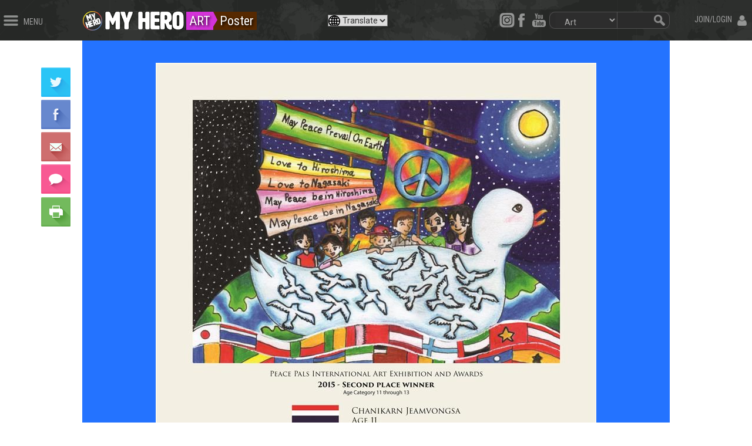

--- FILE ---
content_type: text/javascript; charset=utf-8
request_url: https://myhero.com/Themes/Radon/Scripts/utility.js
body_size: 1541
content:
// Utility functions

/**
 * We use this to keep compatibility with IE.
 * Usage: var speed = defaultParam(argSpeed, 200);
 * @param {any} arg
 * @param {any} val
 */
function defaultParam(arg, val) {
    return typeof (arg) !== 'undefined' ? arg : val;
}

function scrollTop(speed) {
    speed = defaultParam(speed, 200);
    $("html, body").animate({ scrollTop: 0 }, speed);
    return false;
}

/**
 * Scroll smoothly to an element. The Speed and top offset are optional.
 * @param {any} el
 * @param {any} speed
 * @param {any} offset
 */
function smoothScrollTo(el, speed, offset) {
    if (el) {
        offset = defaultParam(offset, 50);
        speed = defaultParam(speed, 200);
        $("html, body").animate({ scrollTop: el.offset().top - offset }, speed);
        return false;
    }
}

/**
 * Indicates whether the element exist and has a value (non-empty).
 * Expects a DOM element, not a jQuery object.
 * @param {any} element
 */
function existsAndHasValue(element) {
    return (typeof element !== 'undefined' && element.value);
}

/**
 * Get the value of a querystring.
 * @param  {String} field The field to get the value of
 * @param  {String} url   The URL to get the value from (optional)
 * @return {String}       The field value
 */
var getQueryString = function (field, url) {
    var href = url ? url : window.location.href;
    var reg = new RegExp('[?&]' + field + '=([^&#]*)', 'i');
    var string = reg.exec(href);
    return string ? string[1] : null;
};

// Function to get a cookie value by name
function getCookie(name) {
    var value = "; " + document.cookie;
    var parts = value.split("; " + name + "=");
    if (parts.length === 2) return parts.pop().split(";").shift();
}

// Function to set a cookie
function setCookie(name, value, days) {
    var expires = "";
    if (days) {
        var date = new Date();
        date.setTime(date.getTime() + (days * 24 * 60 * 60 * 1000));
        expires = "; expires=" + date.toUTCString();
    }
    document.cookie = name + "=" + (value || "") + expires + "; path=/";
}
function setTimeZoneCookie() {
    // Detect the client's time zone
    var timeZone = Intl.DateTimeFormat().resolvedOptions().timeZone;

    // Check if the time zone has already been sent
    if (!getCookie("Nop.customer.timezone")) {
        // Set the time zone cookie
        setCookie("Nop.customer.timezone", timeZone, 365);
        console.log("Time zone cookie set: " + timeZone);
    } else {
        //console.log("Time zone cookie already exists: " + getCookie("myhero.timeZoneSent"));
    }
};

function sendViewDurationData(productId, interval) {
    $.ajax({
        url: '/Product/DurationUpdateView', // Update with your server endpoint
        type: 'POST',
        contentType: 'application/json',
        data: JSON.stringify({ productId: productId, interval: interval }),
        success: function (response) {
            //console.log("Stay confirmation sent successfully for product ID: " + productId);
        },
        error: function (xhr, status, error) {
            console.error("Failed to send stay confirmation:", status, error);
        }
    });
}
function checkViewTimeAndSend(productId, intervalTime, maxTime) {
    var elapsedTime = 0;
    function checkTimeAndSend() {
        if (document.visibilityState === 'visible') {
            elapsedTime += intervalTime;

            if (elapsedTime >= maxTime) {
                clearInterval(stayInterval);
                console.log("Max time reached. Stopping interval.");
            } else {
                sendViewDurationData(productId, intervalTime / 1000); // Send interval in seconds
            }
        }
    }

    // Set an interval to send the confirmation every intervalTime
    var stayInterval = setInterval(checkTimeAndSend, intervalTime);

    // Clear the interval if the user leaves the page before maxTime
    window.addEventListener('beforeunload', function () {
        clearInterval(stayInterval);
    });
}
function manageViewTimeAndSend(productId, intervalTime, maxTime) {
    var elapsedTime = 0;

 

    elapsedTime += intervalTime;

}
